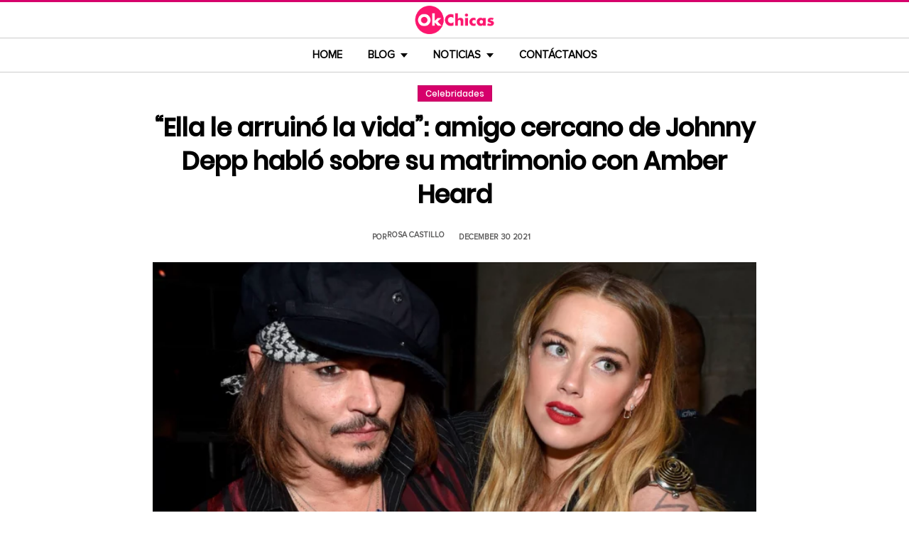

--- FILE ---
content_type: text/html; charset=UTF-8
request_url: https://www.okchicas.com/entretenimiento/celebridades/amigo-johnny-depp-afirma-amber-head-arruino-al-actor/
body_size: 14226
content:
<!DOCTYPE html>
<html lang="es" xmlns:og="http://ogp.me/ns#" xmlns:fb="http://ogp.me/ns/fb#">
<head >
<meta charset="UTF-8" />
<meta name="description" content="Bill &quot;Beano&quot; Hanti, un excompañero de banda de Johnny Depp, habló sobre su matrimonio con Amber Heard y asegura que ella le arruinó por completo la vida" />
<meta name="viewport" content="width=device-width, initial-scale=1" />
<title>Amigo de Johnny Depp habla sobre su matrimonio con Amber</title>
<meta name='robots' content='max-image-preview:large' />
	<style>img:is([sizes="auto" i], [sizes^="auto," i]) { contain-intrinsic-size: 3000px 1500px }</style>
	<link rel="preload" as="image" href="https://www.okchicas.com/wp-content/uploads/2021/12/Amigo-cercano-de-Johnny-Depp-hablo-sobre-su-matrimonio-con-Amber-Heard.jpg.webp" imagesrcset="https://www.okchicas.com/wp-content/uploads/2021/12/Amigo-cercano-de-Johnny-Depp-hablo-sobre-su-matrimonio-con-Amber-Heard-730x381.jpg.webp 730w, https://www.okchicas.com/wp-content/uploads/2021/12/Amigo-cercano-de-Johnny-Depp-hablo-sobre-su-matrimonio-con-Amber-Heard-400x209.jpg.webp 400w, https://www.okchicas.com/wp-content/uploads/2021/12/Amigo-cercano-de-Johnny-Depp-hablo-sobre-su-matrimonio-con-Amber-Heard-520x272.jpg.webp 520w, https://www.okchicas.com/wp-content/uploads/2021/12/Amigo-cercano-de-Johnny-Depp-hablo-sobre-su-matrimonio-con-Amber-Heard.jpg.webp 1200w" imagesizes="(max-width: 730px) 100vw, 730px" type="image/webp" fetchpriority="high"><link rel="alternate" type="application/rss+xml" title="OkChicas &raquo; Feed" href="https://www.okchicas.com/feed/" />
<script type="text/javascript" id="wpp-js" src="https://www.okchicas.com/wp-content/plugins/wordpress-popular-posts/assets/js/wpp.min.js?ver=7.3.6" data-sampling="1" data-sampling-rate="20" data-api-url="https://www.okchicas.com/wp-json/wordpress-popular-posts" data-post-id="528094" data-token="c471156e9f" data-lang="0" data-debug="0"></script>
                    <link rel="preload" href="https://www.okchicas.com/wp-content/uploads/2025/05/cropped-Logo-OK-circulo-619x110-02.png.webp?v=1764264857" as="image" width="619" height="110">
                <link rel="preload" href="https://www.okchicas.com/wp-content/themes/genesis-child/fonts/rebanfont.woff2?v=1765223059" as="font" type="font/woff2" crossorigin="anonymous">
        <link rel="preload" href="https://www.okchicas.com/wp-content/themes/genesis-child/fonts/Poppins-SemiBold.woff2?v=1765223058" as="font" type="font/woff2" crossorigin="anonymous">
        <link rel="preload" href="https://www.okchicas.com/wp-content/themes/genesis-child/fonts/ProximaNova-Regular.woff2?v=1765223058" as="font" type="font/woff2" crossorigin="anonymous">

        <style id="sidebar-toggle-cls-fix">.sidebar-toggle-left,.sidebar-toggle-right{background:transparent;border:0;padding:0;color:inherit;display:none}@media (max-width:944px){.site-header .wrap{position:relative}.site-header .wrap>.sidebar-toggle-left,.site-header .wrap>.sidebar-toggle-right{display:inline-flex;align-items:center;justify-content:center;width:3.6rem;height:3.6rem;padding:.5rem;position:absolute;top:50%;transform:translateY(-50%);line-height:1}.site-header .wrap>.sidebar-toggle-left{left:1rem}.site-header .wrap>.sidebar-toggle-right{right:.1rem}.nav-primary .menu li.mobile-item>.sidebar-toggle-left{display:inline-flex;align-items:center;justify-content:center;width:3.6rem;height:3.6rem;padding:.5rem}}.sidebar-toggle-left .icon-menu,.sidebar-toggle-right .icon-menu{display:block;line-height:1;width:1em;height:1em}</style>
    <style id="reban-design-tokens-inline">:root{--color-primary:#d6006b;--color-accent:#0096d6;--color-highlight:#f83371;--color-highlight-strong:#ac0d12;--color-surface-contrast:#333;--color-text:#000;--color-text-muted:#5A5959;--color-text-soft:#999;--color-surface:#ffffff;--color-surface-dark:#222;--color-border:#ccc;--color-border-strong:#BFBDBD;--font-primary:'Poppins','Poppins-fallback',sans-serif;--font-secondary:'Proxima Nova','Proxima-fallback',sans-serif;--font-icon:'rebanfont';--spacing-xs:0.5rem;--spacing-sm:1rem;--spacing-md:1.5rem;--spacing-lg:2rem;--spacing-xl:2.5rem;--radius-sm:0.3rem;--focus-ring:0 0 0 0.3rem rgba(214,0,107,0.5);--focus-ring-offset:0.2rem;--slidebar-width:28rem;--slidebar-bg:#16171b;--slidebar-surface:#1f2025;--slidebar-border:rgba(214,0,107,0.35);--slidebar-text:#f2f2f2;--scrollbar-compensation:0px}@media (prefers-reduced-motion:reduce){:root{scroll-behavior:auto}*,*::before,*::after{animation-duration:0s;animation-iteration-count:1;transition-duration:0s}}i[class^="icon-"],i[class*=" icon-"]{font-family:var(--font-icon);speak:none;font-style:normal;font-weight:normal;font-variant:normal;text-transform:none;line-height:1;-webkit-font-smoothing:antialiased;-moz-osx-font-smoothing:grayscale}.icon-search:before{content:"\e900"}.icon-menu:before{content:"\e901"}.icon-mail:before{content:"\e902"}.icon-trending:before{content:"\e907"}.icon-angle-down:before{content:"\e905"}.icon-angle-up:before{content:"\e906"}.icon-comments:before{content:"\e970"}.icon-facebook:before{content:"\ea90"}.icon-instagram:before{content:"\ea92"}.icon-spotify:before{content:"\ea94"}.icon-twitter:before{content:"\ea96"}.icon-rss:before{content:"\ea9b"}.icon-youtube:before{content:"\ea9d"}.icon-pinterest:before{content:"\ead1"}</style><style id="reban-critical-single" data-type="inline-critical" data-version="1765223058">html{line-height:1.15;-webkit-text-size-adjust:100%}body{margin:0}main{display:block}h1{font-size:2em;margin:.67em 0}a{background-color:transparent}img{border-style:none}::-webkit-file-upload-button{-webkit-appearance:button;font:inherit}template{display:none}*,*::before,*::after{box-sizing:border-box}.clearfix:before,.clearfix:after{content:" ";display:table}.clearfix:after{clear:both}html{font-size:62.5%}body{background-color:var(--color-surface);color:var(--color-text);font-weight:400;font-size:1.2rem;font-family:var(--font-primary);line-height:1.6}a{color:var(--color-text-muted);text-decoration:none}.skip-links{clip:rect(1px,1px,1px,1px);position:absolute;top:0;left:0;z-index:100000;display:flex;flex-direction:column;gap:var(--spacing-sm);height:1px;width:1px;overflow:hidden}.skip-link{display:inline-block;padding:var(--spacing-sm) var(--spacing-md);background-color:var(--color-primary);color:#fff;font-weight:700;text-decoration:none;box-shadow:0 .2rem .4rem rgba(0,0,0,0.2)}p,li{font-family:var(--font-secondary)}p{padding:0;margin:var(--spacing-lg) 0}ul{margin:0;padding:0;line-height:1.5}h1,h2{margin-bottom:1.6rem;padding:0;font-weight:bold}h1{font-size:2.8rem;margin-bottom:1.2rem;line-height:1.4}h2{font-size:2.6rem;margin:5rem 0 1.1rem;line-height:3.2rem}iframe,img{max-width:100%;display:block;margin:0 auto}img{height:auto}::placeholder{color:var(--color-text-soft);opacity:1}.wrap{margin:0 auto;max-width:100rem}.site-inner{clear:both;margin:0 auto;max-width:105rem;padding:0 0 2.5rem;margin-top:0}.content{background-color:var(--color-surface);flex:1 1 auto}.single .content .entry{padding:0 1.5rem;margin-bottom:0}.content-sidebar-wrap{width:100%;display:flex;align-items:flex-start;gap:2rem;margin-top:2rem}.content-sidebar .content{flex:1 1 auto;width:100%;margin-top:0}.sidebar-primary{width:31.6rem;max-width:31.6rem;padding:0 0 0 1.5rem;flex:0 0 31.6rem}.sidebar a{color:var(--color-text);line-height:1.1;font-size:1.7rem;font-weight:700;font-family:var(--font-primary)}@media (min-width:945px){.sidebar .widget:last-child{position:sticky;top:0}}.aligncenter{display:block;margin:0 auto}.entry-title{font-size:3.5rem;line-height:4.7rem;color:var(--color-text);font-weight:bold;text-align:center;margin:1.5rem 0rem}.widget-wrap a{text-align:left}.widget{word-wrap:break-word}.widget li{list-style-type:none}.site-header{width:100%;z-index:9999;position:relative;border-top:.3rem solid var(--color-primary);background-color:var(--color-surface);padding:0}.site-header .wrap{display:flex;align-items:center;justify-content:center;overflow:hidden;padding:var(--spacing-xs) 0;gap:0;flex-wrap:wrap}.site-header .wrap>a{display:none}.title-area{float:left;width:26%}.header-image .title-area{padding:0}.site-title{line-height:1;margin:0;display:flex;align-items:center;justify-content:center}.site-title img{display:block;margin:0 auto;max-height:4rem;height:auto;width:auto}.site-title picture{display:block}.site-title a{display:inline-flex;align-items:center;justify-content:center;color:var(--color-primary);text-decoration:none}.header-full-width .title-area,.header-full-width .site-title{width:100%;text-align:center;font-weight:normal}.header-image .site-title a{display:block;text-indent:-9999px}.header-image .site-title a{display:inline-block;width:29rem;height:5.5rem;margin:0;background-image:url('../images/Logo-OK-circulo-619x110-02.png');background-repeat:no-repeat;background-position:center;background-size:contain}.genesis-nav-menu{clear:both;color:#fff;line-height:1;width:100%;text-transform:uppercase;font-size:1.5rem;text-align:center}.main-menu-icon{font-size:1.5rem;vertical-align:middle}.genesis-nav-menu .menu-item{display:inline-block;text-align:left;float:none}.genesis-nav-menu li.menu-item-has-children a:after{position:relative;top:1.1rem;content:'';border-left:.5rem solid transparent;border-right:.5rem solid transparent;border-top:0.6rem solid var(--color-text);margin:0 0 0 .8rem}.genesis-nav-menu li.menu-item-has-children li a:after{display:none;content:'';width:0;height:0;border-left:.5rem solid transparent;border-right:.5rem solid transparent;border-top:.5rem solid #787884}.genesis-nav-menu a{color:var(--color-text);display:block;line-height:1.3;padding:1.42rem 1.6rem;position:relative;font-weight:bold}.genesis-nav-menu .sub-menu{left:-9999px;opacity:0;text-transform:none;position:absolute;width:20rem;z-index:99}.genesis-nav-menu .sub-menu a{background-color:#fff;color:var(--color-text);border:.1rem solid var(--color-border-strong);border-top:none;font-size:1.4rem;padding:1rem;position:relative;width:20rem}.nav-primary{background-color:var(--color-surface);border-top:1px solid var(--color-border);border-bottom:1px solid var(--color-border)}.entry{margin-bottom:0rem}.single-post .entry-content>:first-child{margin-top:0}.entry-content p{font-size:1.7rem;line-height:1.4}.entry-meta{clear:both;color:var(--color-text-muted);text-transform:capitalize;font-size:1.1rem;margin:1.5rem 0;padding:1rem 0;text-transform:uppercase;font-weight:700}.entry-meta a{color:var(--color-text)}.entry-meta .entry-author{color:var(--color-text-muted);font-size:1.1rem;padding:0 1rem .5rem 0;text-transform:uppercase}.entry-author-name,.entry-meta .entry-author .entry-author-name,.entry-meta time{color:var(--color-text-muted)}.entry-meta time{font-size:1.1rem;padding:0 1rem;text-transform:uppercase}.sidebar ul{margin-bottom:0}.sidebar img{padding:0 0 .9rem}.sidebar li{list-style-type:none;margin-bottom:4.5rem;width:30rem;line-height:2.2rem}.header-box,.oc-article-header{padding:0;margin:0 auto;text-align:center;max-width:85rem}.single-post .header-box .full-img,.oc-article-header__media{min-height:18.8rem;aspect-ratio:16/9;contain:layout}.oc-article-header__media img.aligncenter{width:100%;height:auto;object-fit:cover}.single-post-category,.oc-article-header__category{margin:var(--spacing-lg) 0 var(--spacing-md)}.single-post-category a,.oc-article-header__category a{font-size:1.2rem;color:var(--color-surface);padding:0.2rem var(--spacing-sm);background:var(--color-primary);border:.1rem solid rgba(0,0,0,0.09);line-height:1}.oc-article-header__title{margin:var(--spacing-md) 0}.oc-article-header__meta{display:flex;align-items:center;justify-content:center;gap:var(--spacing-xs);margin:var(--spacing-md) 0;padding:var(--spacing-sm) 0}.oc-article-header__author,.oc-article-header__time{color:var(--color-text-muted)}.oc-article-header__author{padding-right:var(--spacing-sm)}@media only screen and (max-width:1200px){.site-inner,.wrap{max-width:90%}.header-box,.single .content .entry,.sidebar{border:none}.header-box{max-width:80rem}}@media only screen and (max-width:992px){.header-image .site-header .site-title a{margin:0;width:23rem;height:4.3rem;vertical-align:bottom}.site-inner{max-width:95%;max-width:73.1rem;margin-top:5.7rem}.site-header{position:fixed}.entry-title{font-size:3.1rem;line-height:4rem;margin:1.5rem .5rem}.site-title{font-size:3.8rem}.content,.sidebar-primary,.title-area{max-width:100%}.sidebar-primary{margin-top:0;margin-left:0}.nav-primary{display:none}.site-header{border-bottom:.1rem solid var(--color-border-strong)}.wrap{max-width:100%}.site-header .wrap{padding:var(--spacing-xs) 0;gap:0;position:relative;align-items:center}.sidebar{display:none}.site-header{padding:0}.genesis-nav-menu li{float:none}.genesis-nav-menu,.site-header .title-area,.site-title{text-align:center}h2{font-size:2.4rem;font-weight:bold;line-height:3.4rem}.nav-primary{display:block;border:none;box-shadow:none}.nav-primary .menu li{display:none}.site-title{font-size:3.8rem;margin:0}.site-header .wrap>a{display:inline-flex;position:absolute;font-size:2.5rem;color:var(--color-text);padding:var(--spacing-xs);top:50%;transform:translateY(-50%);align-items:center;justify-content:center;width:3.6rem;height:3.6rem;line-height:1}.site-header .wrap>a i{display:block;line-height:1;width:1em;height:1em}.site-header .wrap>a.sidebar-toggle-left{left:var(--spacing-sm)}.nav-primary .menu li.mobile-item>a.sidebar-toggle-left{display:inline-flex;align-items:center;justify-content:center;width:3.6rem;height:3.6rem;padding:var(--spacing-xs)}}@media only screen and (max-width:600px){.site-inner{max-width:100%;margin:1.5rem 3% 1rem}.entry-title{font-size:2.4rem;margin:1.5rem 0 0;line-height:1.4}.entry-content p{font-size:1.6rem;line-height:1.4}.full-img{display:block;position:relative;width:100vw;left:calc(-50vw + 50%);color:unset}.header-box{padding:0}.single .content .entry{padding:0;background-color:var(--color-surface);box-shadow:none}.genesis-nav-menu a{top:.4rem}.nav-primary .menu li.mobile-item{top:0rem}}@media only screen and (max-width:480px){.header-box{border:none;margin:0 0 2rem;margin:0}.header-image .site-header .site-title a{background-size:80% 80%}}#sidebar-site{min-height:100vh;background-color:var(--color-surface);padding:0}</style><link rel="canonical" href="https://www.okchicas.com/entretenimiento/celebridades/amigo-johnny-depp-afirma-amber-head-arruino-al-actor/" />
<style id='global-styles-inline-css' type='text/css'>
:root{--wp--preset--aspect-ratio--square: 1;--wp--preset--aspect-ratio--4-3: 4/3;--wp--preset--aspect-ratio--3-4: 3/4;--wp--preset--aspect-ratio--3-2: 3/2;--wp--preset--aspect-ratio--2-3: 2/3;--wp--preset--aspect-ratio--16-9: 16/9;--wp--preset--aspect-ratio--9-16: 9/16;--wp--preset--color--black: #000000;--wp--preset--color--cyan-bluish-gray: #abb8c3;--wp--preset--color--white: #ffffff;--wp--preset--color--pale-pink: #f78da7;--wp--preset--color--vivid-red: #cf2e2e;--wp--preset--color--luminous-vivid-orange: #ff6900;--wp--preset--color--luminous-vivid-amber: #fcb900;--wp--preset--color--light-green-cyan: #7bdcb5;--wp--preset--color--vivid-green-cyan: #00d084;--wp--preset--color--pale-cyan-blue: #8ed1fc;--wp--preset--color--vivid-cyan-blue: #0693e3;--wp--preset--color--vivid-purple: #9b51e0;--wp--preset--gradient--vivid-cyan-blue-to-vivid-purple: linear-gradient(135deg,rgba(6,147,227,1) 0%,rgb(155,81,224) 100%);--wp--preset--gradient--light-green-cyan-to-vivid-green-cyan: linear-gradient(135deg,rgb(122,220,180) 0%,rgb(0,208,130) 100%);--wp--preset--gradient--luminous-vivid-amber-to-luminous-vivid-orange: linear-gradient(135deg,rgba(252,185,0,1) 0%,rgba(255,105,0,1) 100%);--wp--preset--gradient--luminous-vivid-orange-to-vivid-red: linear-gradient(135deg,rgba(255,105,0,1) 0%,rgb(207,46,46) 100%);--wp--preset--gradient--very-light-gray-to-cyan-bluish-gray: linear-gradient(135deg,rgb(238,238,238) 0%,rgb(169,184,195) 100%);--wp--preset--gradient--cool-to-warm-spectrum: linear-gradient(135deg,rgb(74,234,220) 0%,rgb(151,120,209) 20%,rgb(207,42,186) 40%,rgb(238,44,130) 60%,rgb(251,105,98) 80%,rgb(254,248,76) 100%);--wp--preset--gradient--blush-light-purple: linear-gradient(135deg,rgb(255,206,236) 0%,rgb(152,150,240) 100%);--wp--preset--gradient--blush-bordeaux: linear-gradient(135deg,rgb(254,205,165) 0%,rgb(254,45,45) 50%,rgb(107,0,62) 100%);--wp--preset--gradient--luminous-dusk: linear-gradient(135deg,rgb(255,203,112) 0%,rgb(199,81,192) 50%,rgb(65,88,208) 100%);--wp--preset--gradient--pale-ocean: linear-gradient(135deg,rgb(255,245,203) 0%,rgb(182,227,212) 50%,rgb(51,167,181) 100%);--wp--preset--gradient--electric-grass: linear-gradient(135deg,rgb(202,248,128) 0%,rgb(113,206,126) 100%);--wp--preset--gradient--midnight: linear-gradient(135deg,rgb(2,3,129) 0%,rgb(40,116,252) 100%);--wp--preset--font-size--small: 13px;--wp--preset--font-size--medium: 20px;--wp--preset--font-size--large: 36px;--wp--preset--font-size--x-large: 42px;--wp--preset--spacing--20: 0.44rem;--wp--preset--spacing--30: 0.67rem;--wp--preset--spacing--40: 1rem;--wp--preset--spacing--50: 1.5rem;--wp--preset--spacing--60: 2.25rem;--wp--preset--spacing--70: 3.38rem;--wp--preset--spacing--80: 5.06rem;--wp--preset--shadow--natural: 6px 6px 9px rgba(0, 0, 0, 0.2);--wp--preset--shadow--deep: 12px 12px 50px rgba(0, 0, 0, 0.4);--wp--preset--shadow--sharp: 6px 6px 0px rgba(0, 0, 0, 0.2);--wp--preset--shadow--outlined: 6px 6px 0px -3px rgba(255, 255, 255, 1), 6px 6px rgba(0, 0, 0, 1);--wp--preset--shadow--crisp: 6px 6px 0px rgba(0, 0, 0, 1);}:where(.is-layout-flex){gap: 0.5em;}:where(.is-layout-grid){gap: 0.5em;}body .is-layout-flex{display: flex;}.is-layout-flex{flex-wrap: wrap;align-items: center;}.is-layout-flex > :is(*, div){margin: 0;}body .is-layout-grid{display: grid;}.is-layout-grid > :is(*, div){margin: 0;}:where(.wp-block-columns.is-layout-flex){gap: 2em;}:where(.wp-block-columns.is-layout-grid){gap: 2em;}:where(.wp-block-post-template.is-layout-flex){gap: 1.25em;}:where(.wp-block-post-template.is-layout-grid){gap: 1.25em;}.has-black-color{color: var(--wp--preset--color--black) !important;}.has-cyan-bluish-gray-color{color: var(--wp--preset--color--cyan-bluish-gray) !important;}.has-white-color{color: var(--wp--preset--color--white) !important;}.has-pale-pink-color{color: var(--wp--preset--color--pale-pink) !important;}.has-vivid-red-color{color: var(--wp--preset--color--vivid-red) !important;}.has-luminous-vivid-orange-color{color: var(--wp--preset--color--luminous-vivid-orange) !important;}.has-luminous-vivid-amber-color{color: var(--wp--preset--color--luminous-vivid-amber) !important;}.has-light-green-cyan-color{color: var(--wp--preset--color--light-green-cyan) !important;}.has-vivid-green-cyan-color{color: var(--wp--preset--color--vivid-green-cyan) !important;}.has-pale-cyan-blue-color{color: var(--wp--preset--color--pale-cyan-blue) !important;}.has-vivid-cyan-blue-color{color: var(--wp--preset--color--vivid-cyan-blue) !important;}.has-vivid-purple-color{color: var(--wp--preset--color--vivid-purple) !important;}.has-black-background-color{background-color: var(--wp--preset--color--black) !important;}.has-cyan-bluish-gray-background-color{background-color: var(--wp--preset--color--cyan-bluish-gray) !important;}.has-white-background-color{background-color: var(--wp--preset--color--white) !important;}.has-pale-pink-background-color{background-color: var(--wp--preset--color--pale-pink) !important;}.has-vivid-red-background-color{background-color: var(--wp--preset--color--vivid-red) !important;}.has-luminous-vivid-orange-background-color{background-color: var(--wp--preset--color--luminous-vivid-orange) !important;}.has-luminous-vivid-amber-background-color{background-color: var(--wp--preset--color--luminous-vivid-amber) !important;}.has-light-green-cyan-background-color{background-color: var(--wp--preset--color--light-green-cyan) !important;}.has-vivid-green-cyan-background-color{background-color: var(--wp--preset--color--vivid-green-cyan) !important;}.has-pale-cyan-blue-background-color{background-color: var(--wp--preset--color--pale-cyan-blue) !important;}.has-vivid-cyan-blue-background-color{background-color: var(--wp--preset--color--vivid-cyan-blue) !important;}.has-vivid-purple-background-color{background-color: var(--wp--preset--color--vivid-purple) !important;}.has-black-border-color{border-color: var(--wp--preset--color--black) !important;}.has-cyan-bluish-gray-border-color{border-color: var(--wp--preset--color--cyan-bluish-gray) !important;}.has-white-border-color{border-color: var(--wp--preset--color--white) !important;}.has-pale-pink-border-color{border-color: var(--wp--preset--color--pale-pink) !important;}.has-vivid-red-border-color{border-color: var(--wp--preset--color--vivid-red) !important;}.has-luminous-vivid-orange-border-color{border-color: var(--wp--preset--color--luminous-vivid-orange) !important;}.has-luminous-vivid-amber-border-color{border-color: var(--wp--preset--color--luminous-vivid-amber) !important;}.has-light-green-cyan-border-color{border-color: var(--wp--preset--color--light-green-cyan) !important;}.has-vivid-green-cyan-border-color{border-color: var(--wp--preset--color--vivid-green-cyan) !important;}.has-pale-cyan-blue-border-color{border-color: var(--wp--preset--color--pale-cyan-blue) !important;}.has-vivid-cyan-blue-border-color{border-color: var(--wp--preset--color--vivid-cyan-blue) !important;}.has-vivid-purple-border-color{border-color: var(--wp--preset--color--vivid-purple) !important;}.has-vivid-cyan-blue-to-vivid-purple-gradient-background{background: var(--wp--preset--gradient--vivid-cyan-blue-to-vivid-purple) !important;}.has-light-green-cyan-to-vivid-green-cyan-gradient-background{background: var(--wp--preset--gradient--light-green-cyan-to-vivid-green-cyan) !important;}.has-luminous-vivid-amber-to-luminous-vivid-orange-gradient-background{background: var(--wp--preset--gradient--luminous-vivid-amber-to-luminous-vivid-orange) !important;}.has-luminous-vivid-orange-to-vivid-red-gradient-background{background: var(--wp--preset--gradient--luminous-vivid-orange-to-vivid-red) !important;}.has-very-light-gray-to-cyan-bluish-gray-gradient-background{background: var(--wp--preset--gradient--very-light-gray-to-cyan-bluish-gray) !important;}.has-cool-to-warm-spectrum-gradient-background{background: var(--wp--preset--gradient--cool-to-warm-spectrum) !important;}.has-blush-light-purple-gradient-background{background: var(--wp--preset--gradient--blush-light-purple) !important;}.has-blush-bordeaux-gradient-background{background: var(--wp--preset--gradient--blush-bordeaux) !important;}.has-luminous-dusk-gradient-background{background: var(--wp--preset--gradient--luminous-dusk) !important;}.has-pale-ocean-gradient-background{background: var(--wp--preset--gradient--pale-ocean) !important;}.has-electric-grass-gradient-background{background: var(--wp--preset--gradient--electric-grass) !important;}.has-midnight-gradient-background{background: var(--wp--preset--gradient--midnight) !important;}.has-small-font-size{font-size: var(--wp--preset--font-size--small) !important;}.has-medium-font-size{font-size: var(--wp--preset--font-size--medium) !important;}.has-large-font-size{font-size: var(--wp--preset--font-size--large) !important;}.has-x-large-font-size{font-size: var(--wp--preset--font-size--x-large) !important;}
:where(.wp-block-post-template.is-layout-flex){gap: 1.25em;}:where(.wp-block-post-template.is-layout-grid){gap: 1.25em;}
:where(.wp-block-columns.is-layout-flex){gap: 2em;}:where(.wp-block-columns.is-layout-grid){gap: 2em;}
:root :where(.wp-block-pullquote){font-size: 1.5em;line-height: 1.6;}
</style>
<link rel='stylesheet' id='reban-css' href='https://www.okchicas.com/wp-content/themes/genesis-child/css/style.css?ver=251208_194418' type='text/css' media='print' onload="this.media='all'" />
<noscript><link rel='stylesheet' id='reban-css' href='https://www.okchicas.com/wp-content/themes/genesis-child/css/style.css?ver=251208_194418' type='text/css' media='all' />
</noscript><link rel="https://api.w.org/" href="https://www.okchicas.com/wp-json/" /><link rel="alternate" title="JSON" type="application/json" href="https://www.okchicas.com/wp-json/wp/v2/posts/528094" /><link rel="alternate" title="oEmbed (JSON)" type="application/json+oembed" href="https://www.okchicas.com/wp-json/oembed/1.0/embed?url=https%3A%2F%2Fwww.okchicas.com%2Fentretenimiento%2Fcelebridades%2Famigo-johnny-depp-afirma-amber-head-arruino-al-actor%2F" />
<link rel="alternate" title="oEmbed (XML)" type="text/xml+oembed" href="https://www.okchicas.com/wp-json/oembed/1.0/embed?url=https%3A%2F%2Fwww.okchicas.com%2Fentretenimiento%2Fcelebridades%2Famigo-johnny-depp-afirma-amber-head-arruino-al-actor%2F&#038;format=xml" />
            <style id="wpp-loading-animation-styles">@-webkit-keyframes bgslide{from{background-position-x:0}to{background-position-x:-200%}}@keyframes bgslide{from{background-position-x:0}to{background-position-x:-200%}}.wpp-widget-block-placeholder,.wpp-shortcode-placeholder{margin:0 auto;width:60px;height:3px;background:#dd3737;background:linear-gradient(90deg,#dd3737 0%,#571313 10%,#dd3737 100%);background-size:200% auto;border-radius:3px;-webkit-animation:bgslide 1s infinite linear;animation:bgslide 1s infinite linear}</style>
            <link rel="icon" href="https://www.okchicas.com/wp-content/themes/genesis-child/images/favicon.ico" />
<style>.wp-block-gallery.is-cropped .blocks-gallery-item picture{height:100%;width:100%;}</style><link rel="preconnect" href="https://securepubads.g.doubleclick.net" crossorigin>
<link rel="preconnect" href="https://googleads.g.doubleclick.net"    crossorigin>

<!-- AdX -->
<script async src="https://securepubads.g.doubleclick.net/tag/js/gpt.js"></script>
<script>
  window.googletag = window.googletag || {cmd: []};
  googletag.cmd.push(function() {
    googletag.defineSlot('/86430479/OkChicas_Top_Billboard', [[300, 250], [320, 50], [970, 250], [336, 280], [728, 90], [970, 90], [320, 100], [1, 1]], 'div-gpt-ad-1624665948236-0').addService(googletag.pubads());
    googletag.defineSlot('/86430479/OkChicas_Posts_1st', [[300, 250], [336, 280]], 'div-gpt-ad-1559952203338-0').addService(googletag.pubads());
    googletag.defineSlot('/86430479/OkChicas_Posts_Middle', [[336, 280], [300, 250]], 'div-gpt-ad-1559952281311-0').addService(googletag.pubads());
    googletag.defineSlot('/86430479/OkChicas_Posts_End', [[120, 240], [160, 600], [300, 600], [300, 250], [120, 600], [336, 280]], 'div-gpt-ad-1559952324761-0').addService(googletag.pubads());
    googletag.defineSlot('/86430479/OkChicas_Posts_Sidebar', [300, 250], 'div-gpt-ad-1559952369216-0').addService(googletag.pubads());
    googletag.defineSlot('/86430479/OkChicas_Posts_SidebarBottom', [[300, 600], [300, 250], [160, 600]], 'div-gpt-ad-1559952409139-0').addService(googletag.pubads());
    googletag.defineSlot('/86430479/OkChicas/okchicas_footer_sticky', [[320, 50], [300, 50]], 'div-gpt-ad-1586500267686-0').addService(googletag.pubads());
    googletag.pubads().enableSingleRequest();
    googletag.pubads().collapseEmptyDivs();
    googletag.pubads().enableVideoAds();

  // C) Enable lazy loading with...
  googletag.pubads().enableLazyLoad({
    fetchMarginPercent: 25,  // Fetch slots within 1 viewports.
    renderMarginPercent: 25,  // Render slots within .75 viewports.
    mobileScaling: 1.25  // 2X the above values on mobile.
  });

    googletag.enableServices();
  });
</script><!-- Auto ads -->
<script async src="https://pagead2.googlesyndication.com/pagead/js/adsbygoogle.js?client=ca-pub-1826128735587518" crossorigin="anonymous"></script>
<!-- START - Open Graph and Twitter Card Tags 3.3.7 -->
 <!-- Facebook Open Graph -->
  <meta property="og:locale" content="es_LA"/>
  <meta property="og:site_name" content="OkChicas"/>
  <meta property="og:title" content="“Ella le arruinó la vida”: amigo cercano de Johnny Depp habló sobre su matrimonio con Amber Heard"/>
  <meta property="og:url" content="https://www.okchicas.com/entretenimiento/celebridades/amigo-johnny-depp-afirma-amber-head-arruino-al-actor/"/>
  <meta property="og:type" content="article"/>
  <meta property="og:description" content="El divorcio es un proceso difícil para cualquiera, pero lo es aun más cuando se trata de la separación de una pareja famosa, ya que por más que traten de omitir el tema, nunca falta quien pregunte o haga comentarios al respecto.

Uno de los divorcios más polémicos y que han logrado mantenerse en l"/>
  <meta property="og:image" content="https://www.okchicas.com/wp-content/uploads/2021/12/Amigo-cercano-de-Johnny-Depp-hablo-sobre-su-matrimonio-con-Amber-Heard.jpg"/>
  <meta property="og:image:url" content="https://www.okchicas.com/wp-content/uploads/2021/12/Amigo-cercano-de-Johnny-Depp-hablo-sobre-su-matrimonio-con-Amber-Heard.jpg"/>
  <meta property="og:image:secure_url" content="https://www.okchicas.com/wp-content/uploads/2021/12/Amigo-cercano-de-Johnny-Depp-hablo-sobre-su-matrimonio-con-Amber-Heard.jpg"/>
  <meta property="og:image:width" content="1200"/>
  <meta property="og:image:height" content="627"/>
  <meta property="article:published_time" content="2021-12-30T11:10:35-06:00"/>
  <meta property="article:modified_time" content="2022-01-18T10:48:54-06:00" />
  <meta property="og:updated_time" content="2022-01-18T10:48:54-06:00" />
  <meta property="fb:app_id" content="476532999216237"/>
 <!-- Google+ / Schema.org -->
 <!-- Twitter Cards -->
 <!-- SEO -->
 <!-- Misc. tags -->
 <!-- is_singular -->
<!-- END - Open Graph and Twitter Card Tags 3.3.7 -->
	
</head>
<body class="wp-singular post-template-default single single-post postid-528094 single-format-standard wp-theme-genesis wp-child-theme-genesis-child header-full-width content-sidebar genesis-breadcrumbs-hidden" itemscope itemtype="https://schema.org/WebPage">	<div class="skip-links">
		<a class="skip-link" href="#main-content">Saltar al contenido principal</a>
		<a class="skip-link" href="#site-navigation">Saltar a la navegacion principal</a>
	</div>
	<div id="sidebar-site"><div class="site-container clearfix"><header class="site-header clearfix" itemscope itemtype="https://schema.org/WPHeader"><div class="wrap"><div class="title-area"><p class="site-title"><a href="https://www.okchicas.com/" rel="home"><img src="https://www.okchicas.com/wp-content/uploads/2025/05/cropped-Logo-OK-circulo-619x110-02.png.webp?v=1764264857" width="619" height="110" alt="OkChicas"></a></p></div><button type="button" class="sidebar-toggle-left" aria-label="Abrir menu principal" aria-expanded="false" aria-controls="sidebar-offcanvas-left"><i class="icon-menu"></i></button></div></header><nav class="nav-primary clearfix" aria-label="Main" id="site-navigation" itemscope itemtype="https://schema.org/SiteNavigationElement"><div class="wrap"><ul id="menu-menu-principal" class="menu genesis-nav-menu menu-primary"><li class="menu-item mobile-item"><button type="button" class="sidebar-toggle-left" aria-label="Abrir menu principal" aria-expanded="false" aria-controls="sidebar-offcanvas-left"><i class="icon-menu main-menu-icon"></i></button></li><li id="menu-item-331132" class="menu-item menu-item-type-custom menu-item-object-custom menu-item-home menu-item-331132"><a href="https://www.okchicas.com/" itemprop="url"><span itemprop="name">Home</span></a></li>
<li id="menu-item-528929" class="menu-item menu-item-type-custom menu-item-object-custom menu-item-has-children menu-item-528929"><a itemprop="url"><span itemprop="name">Blog</span></a>
<ul class="sub-menu">
	<li id="menu-item-528931" class="menu-item menu-item-type-taxonomy menu-item-object-category menu-item-528931"><a href="https://www.okchicas.com/category/belleza/" itemprop="url"><span itemprop="name">Belleza</span></a></li>
	<li id="menu-item-528932" class="menu-item menu-item-type-taxonomy menu-item-object-category menu-item-528932"><a href="https://www.okchicas.com/category/bienestar/" itemprop="url"><span itemprop="name">Bienestar</span></a></li>
	<li id="menu-item-528933" class="menu-item menu-item-type-taxonomy menu-item-object-category menu-item-528933"><a href="https://www.okchicas.com/category/comida/" itemprop="url"><span itemprop="name">Comida</span></a></li>
	<li id="menu-item-528934" class="menu-item menu-item-type-taxonomy menu-item-object-category menu-item-528934"><a href="https://www.okchicas.com/category/curiosidades/" itemprop="url"><span itemprop="name">Curiosidades</span></a></li>
	<li id="menu-item-528935" class="menu-item menu-item-type-taxonomy menu-item-object-category menu-item-528935"><a href="https://www.okchicas.com/category/decoracion/" itemprop="url"><span itemprop="name">Decoración</span></a></li>
	<li id="menu-item-528936" class="menu-item menu-item-type-taxonomy menu-item-object-category menu-item-528936"><a href="https://www.okchicas.com/category/diy/" itemprop="url"><span itemprop="name">DIY</span></a></li>
	<li id="menu-item-528937" class="menu-item menu-item-type-taxonomy menu-item-object-category current-post-ancestor menu-item-528937"><a href="https://www.okchicas.com/category/entretenimiento/" itemprop="url"><span itemprop="name">Entretenimiento</span></a></li>
	<li id="menu-item-528938" class="menu-item menu-item-type-taxonomy menu-item-object-category menu-item-528938"><a href="https://www.okchicas.com/category/fotografia/" itemprop="url"><span itemprop="name">Fotografía</span></a></li>
	<li id="menu-item-528939" class="menu-item menu-item-type-taxonomy menu-item-object-category menu-item-528939"><a href="https://www.okchicas.com/category/humor/" itemprop="url"><span itemprop="name">Humor</span></a></li>
	<li id="menu-item-528940" class="menu-item menu-item-type-taxonomy menu-item-object-category menu-item-528940"><a href="https://www.okchicas.com/category/inspiracion/" itemprop="url"><span itemprop="name">Inspiración &amp; Reflexión</span></a></li>
	<li id="menu-item-528941" class="menu-item menu-item-type-taxonomy menu-item-object-category menu-item-528941"><a href="https://www.okchicas.com/category/letras/" itemprop="url"><span itemprop="name">Letras</span></a></li>
	<li id="menu-item-528942" class="menu-item menu-item-type-taxonomy menu-item-object-category menu-item-528942"><a href="https://www.okchicas.com/category/maternidad/" itemprop="url"><span itemprop="name">Maternidad</span></a></li>
	<li id="menu-item-528943" class="menu-item menu-item-type-taxonomy menu-item-object-category menu-item-528943"><a href="https://www.okchicas.com/category/moda/" itemprop="url"><span itemprop="name">Moda</span></a></li>
	<li id="menu-item-528944" class="menu-item menu-item-type-taxonomy menu-item-object-category menu-item-528944"><a href="https://www.okchicas.com/category/mujeres/" itemprop="url"><span itemprop="name">Mujeres</span></a></li>
	<li id="menu-item-528945" class="menu-item menu-item-type-taxonomy menu-item-object-category menu-item-528945"><a href="https://www.okchicas.com/category/naturaleza/" itemprop="url"><span itemprop="name">Naturaleza</span></a></li>
	<li id="menu-item-528946" class="menu-item menu-item-type-taxonomy menu-item-object-category menu-item-528946"><a href="https://www.okchicas.com/category/shopping/" itemprop="url"><span itemprop="name">Shopping</span></a></li>
	<li id="menu-item-528947" class="menu-item menu-item-type-taxonomy menu-item-object-category menu-item-528947"><a href="https://www.okchicas.com/category/tips/" itemprop="url"><span itemprop="name">Tips</span></a></li>
	<li id="menu-item-528948" class="menu-item menu-item-type-taxonomy menu-item-object-category menu-item-528948"><a href="https://www.okchicas.com/category/tu/" itemprop="url"><span itemprop="name">Tú</span></a></li>
</ul>
</li>
<li id="menu-item-528922" class="menu-item menu-item-type-taxonomy menu-item-object-category menu-item-has-children menu-item-528922"><a href="https://www.okchicas.com/category/noticias/" itemprop="url"><span itemprop="name">Noticias</span></a>
<ul class="sub-menu">
	<li id="menu-item-528919" class="menu-item menu-item-type-taxonomy menu-item-object-category menu-item-528919"><a href="https://www.okchicas.com/category/noticias/entretenimiento-noticias/" itemprop="url"><span itemprop="name">Entretenimiento</span></a></li>
	<li id="menu-item-528927" class="menu-item menu-item-type-taxonomy menu-item-object-category menu-item-528927"><a href="https://www.okchicas.com/category/noticias/estilo-de-vida/" itemprop="url"><span itemprop="name">Estilo de vida</span></a></li>
	<li id="menu-item-528926" class="menu-item menu-item-type-taxonomy menu-item-object-category menu-item-528926"><a href="https://www.okchicas.com/category/noticias/salud/" itemprop="url"><span itemprop="name">Salud</span></a></li>
</ul>
</li>
<li id="menu-item-331133" class="menu-item menu-item-type-post_type menu-item-object-page menu-item-331133"><a href="https://www.okchicas.com/contacto/" itemprop="url"><span itemprop="name">Contáctanos</span></a></li>
</ul></div></nav><div class="site-inner clearfix">    <div class="header-box oc-article-header">
            <div class="single-post-category oc-article-header__category">
        <span><a href="https://www.okchicas.com/category/entretenimiento/celebridades/" rel="category tag">Celebridades</a></span>
    </div>
    <h1 class="entry-title oc-article-header__title" itemprop="headline">“Ella le arruinó la vida”: amigo cercano de Johnny Depp habló sobre su matrimonio con Amber Heard</h1>
    <p class="entry-meta oc-article-header__meta">Por
        <span class="entry-author oc-article-header__author" itemprop="author" itemscope itemtype="https://schema.org/Person">
            <a href="https://www.okchicas.com/author/rosa/" class="entry-author-link" itemprop="url" rel="author">
                <span class="entry-author-name" itemprop="name">Rosa Castillo</span>
            </a>
        </span>
        <time class="oc-article-header__time" itemprop="datePublished" content="2021-12-30">
            December 30 2021        </time>
    </p>
                <div class="full-img oc-article-header__media" style="aspect-ratio: 1200 / 627;">
        <picture><source srcset="https://www.okchicas.com/wp-content/uploads/2021/12/Amigo-cercano-de-Johnny-Depp-hablo-sobre-su-matrimonio-con-Amber-Heard-730x381.jpg.webp 730w, https://www.okchicas.com/wp-content/uploads/2021/12/Amigo-cercano-de-Johnny-Depp-hablo-sobre-su-matrimonio-con-Amber-Heard-400x209.jpg.webp 400w, https://www.okchicas.com/wp-content/uploads/2021/12/Amigo-cercano-de-Johnny-Depp-hablo-sobre-su-matrimonio-con-Amber-Heard-520x272.jpg.webp 520w, https://www.okchicas.com/wp-content/uploads/2021/12/Amigo-cercano-de-Johnny-Depp-hablo-sobre-su-matrimonio-con-Amber-Heard.jpg.webp 1200w" sizes="(max-width: 730px) 100vw, 730px" type="image/webp"><source srcset="https://www.okchicas.com/wp-content/uploads/2021/12/Amigo-cercano-de-Johnny-Depp-hablo-sobre-su-matrimonio-con-Amber-Heard-730x381.jpg 730w, https://www.okchicas.com/wp-content/uploads/2021/12/Amigo-cercano-de-Johnny-Depp-hablo-sobre-su-matrimonio-con-Amber-Heard-400x209.jpg 400w, https://www.okchicas.com/wp-content/uploads/2021/12/Amigo-cercano-de-Johnny-Depp-hablo-sobre-su-matrimonio-con-Amber-Heard-520x272.jpg 520w, https://www.okchicas.com/wp-content/uploads/2021/12/Amigo-cercano-de-Johnny-Depp-hablo-sobre-su-matrimonio-con-Amber-Heard.jpg 1200w" sizes="(max-width: 730px) 100vw, 730px"><img width="730" height="381" src="https://www.okchicas.com/wp-content/uploads/2021/12/Amigo-cercano-de-Johnny-Depp-hablo-sobre-su-matrimonio-con-Amber-Heard-730x381.jpg" class="aligncenter" alt="" fetchpriority="high" loading="eager" decoding="async" sizes="(max-width: 730px) 100vw, 730px" srcset="https://www.okchicas.com/wp-content/uploads/2021/12/Amigo-cercano-de-Johnny-Depp-hablo-sobre-su-matrimonio-con-Amber-Heard-730x381.jpg 730w, https://www.okchicas.com/wp-content/uploads/2021/12/Amigo-cercano-de-Johnny-Depp-hablo-sobre-su-matrimonio-con-Amber-Heard-400x209.jpg 400w, https://www.okchicas.com/wp-content/uploads/2021/12/Amigo-cercano-de-Johnny-Depp-hablo-sobre-su-matrimonio-con-Amber-Heard-520x272.jpg 520w, https://www.okchicas.com/wp-content/uploads/2021/12/Amigo-cercano-de-Johnny-Depp-hablo-sobre-su-matrimonio-con-Amber-Heard.jpg 1200w" /></picture>    </div>
        </div>
    <div class="topbillboard"  style="float:none; text-align:center; margin:0; min-height:250px;">
  
  <!-- /86430479/OkChicas_Top_Billboard -->
  <div id='div-gpt-ad-1624665948236-0'>
    <script>
      googletag.cmd.push(function() { googletag.display('div-gpt-ad-1624665948236-0'); });
    </script>
  </div>

</div><div class="content-sidebar-wrap"><main class="content" id="main-content" tabindex="-1" role="main"><article class="post-528094 post type-post status-publish format-standard has-post-thumbnail category-celebridades entry clearfix" aria-label="“Ella le arruinó la vida”: amigo cercano de Johnny Depp habló sobre su matrimonio con Amber Heard" itemscope itemtype="https://schema.org/CreativeWork"><header class="entry-header"></header><div class="entry-content clearfix" itemprop="text"><p>El divorcio es un proceso difícil para cualquiera, pero lo es aun más cuando se trata de la separación de una pareja famosa, ya que por más que traten de omitir el tema, nunca falta quien pregunte o haga comentarios al respecto.</p>
<p>Uno de los divorcios más polémicos y que han logrado mantenerse en la mira del público es el de Johnny Depp y Amber Heard. A pesar de que sucedió en 2017, la batalla legal está vigente debido a las acusaciones de violencia doméstica y denuncias por difamación.</p><div class="full-adsense" style="float:none;text-align:center;margin: 3.4rem 0;">

  <!-- /86430479/OkChicas_Posts_1st -->
  <div id='div-gpt-ad-1559952203338-0'>
  <script>
  googletag.cmd.push(function() { googletag.display('div-gpt-ad-1559952203338-0'); });
  </script>
  </div>

</div>
<p><picture><source srcset="https://www.okchicas.com/wp-content/uploads/2021/12/Amigo-de-Johnny-Depp-asegura-que-Amber-arruino-su-vida-y-lo-volvio-loco-1-483x700.jpg.webp 483w, https://www.okchicas.com/wp-content/uploads/2021/12/Amigo-de-Johnny-Depp-asegura-que-Amber-arruino-su-vida-y-lo-volvio-loco-1-379x550.jpg.webp 379w, https://www.okchicas.com/wp-content/uploads/2021/12/Amigo-de-Johnny-Depp-asegura-que-Amber-arruino-su-vida-y-lo-volvio-loco-1.jpg.webp 758w" sizes='(max-width: 483px) 100vw, 483px' type="image/webp"><img decoding="async" class="alignnone wp-image-528146 size-large" src="https://www.okchicas.com/wp-content/uploads/2021/12/Amigo-de-Johnny-Depp-asegura-que-Amber-arruino-su-vida-y-lo-volvio-loco-1-483x700.jpg" alt="Fotografía de Johnny Depp y su ex esposa Amber Heard" width="483" height="700" srcset="https://www.okchicas.com/wp-content/uploads/2021/12/Amigo-de-Johnny-Depp-asegura-que-Amber-arruino-su-vida-y-lo-volvio-loco-1-483x700.jpg 483w, https://www.okchicas.com/wp-content/uploads/2021/12/Amigo-de-Johnny-Depp-asegura-que-Amber-arruino-su-vida-y-lo-volvio-loco-1-379x550.jpg 379w, https://www.okchicas.com/wp-content/uploads/2021/12/Amigo-de-Johnny-Depp-asegura-que-Amber-arruino-su-vida-y-lo-volvio-loco-1.jpg 758w" sizes="(max-width: 483px) 100vw, 483px" data-eio="p" /></picture></p>
<p>Esta separación se ha convertido en una de las más dramáticas de Hollywood, por eso hace unos meses se anunció que la plataforma de <em>streaming</em> Discovery + planea estrenar un documental que contará las versiones de ambos actores para tratar de esclarecer el caso.</p>
<p>La crónica promete incluir entrevistas con personas cercanas a ambos actores, quienes analizan las consecuencias del divorcio entre el actor y su exesposa. Entre ellos está Bill &#8220;Beano&#8221; Hanti, excompañero de Depp de la banda ochentera conocida como The Kids.</p>
<p><img decoding="async" class="alignnone wp-image-528147 size-large" src="https://www.okchicas.com/wp-content/uploads/2021/12/Amigo-de-Johnny-Depp-asegura-que-Amber-arruino-su-vida-y-lo-volvio-loco-2-730x450.webp" alt="Johnny Depp en la alfombra roja de la película Piratas del Caribe en 2020" width="730" height="450" srcset="https://www.okchicas.com/wp-content/uploads/2021/12/Amigo-de-Johnny-Depp-asegura-que-Amber-arruino-su-vida-y-lo-volvio-loco-2-730x450.webp 730w, https://www.okchicas.com/wp-content/uploads/2021/12/Amigo-de-Johnny-Depp-asegura-que-Amber-arruino-su-vida-y-lo-volvio-loco-2-400x246.webp 400w, https://www.okchicas.com/wp-content/uploads/2021/12/Amigo-de-Johnny-Depp-asegura-que-Amber-arruino-su-vida-y-lo-volvio-loco-2.webp 1201w" sizes="(max-width: 730px) 100vw, 730px" /></p>
<p>Desde la polémica por violencia doméstica, Hanti ha acusado a Heard de haberle arruinado la vida al actor y haberlo llevado al borde de la locura. Además, habló sobre la influencia que la actriz de <em>Aquaman</em> tenía en la vida de su amigo y asegura que esta arruinó las cosas entre Depp y su expareja y madre de sus hijos, la cantante Vanessa Paradis.</p>
<p><picture><source srcset="https://www.okchicas.com/wp-content/uploads/2021/12/Amigo-de-Johnny-Depp-asegura-que-Amber-arruino-su-vida-y-lo-volvio-loco-2-730x487.jpg.webp 730w, https://www.okchicas.com/wp-content/uploads/2021/12/Amigo-de-Johnny-Depp-asegura-que-Amber-arruino-su-vida-y-lo-volvio-loco-2-400x267.jpg.webp 400w, https://www.okchicas.com/wp-content/uploads/2021/12/Amigo-de-Johnny-Depp-asegura-que-Amber-arruino-su-vida-y-lo-volvio-loco-2-1536x1024.jpg.webp 1536w, https://www.okchicas.com/wp-content/uploads/2021/12/Amigo-de-Johnny-Depp-asegura-que-Amber-arruino-su-vida-y-lo-volvio-loco-2-2048x1365.jpg.webp 2048w" sizes='auto, (max-width: 730px) 100vw, 730px' type="image/webp"><img loading="lazy" decoding="async" class="alignnone wp-image-528497 size-large" src="https://www.okchicas.com/wp-content/uploads/2021/12/Amigo-de-Johnny-Depp-asegura-que-Amber-arruino-su-vida-y-lo-volvio-loco-2-730x487.jpg" alt="La actriz Amber Heard posando" width="730" height="487" srcset="https://www.okchicas.com/wp-content/uploads/2021/12/Amigo-de-Johnny-Depp-asegura-que-Amber-arruino-su-vida-y-lo-volvio-loco-2-730x487.jpg 730w, https://www.okchicas.com/wp-content/uploads/2021/12/Amigo-de-Johnny-Depp-asegura-que-Amber-arruino-su-vida-y-lo-volvio-loco-2-400x267.jpg 400w, https://www.okchicas.com/wp-content/uploads/2021/12/Amigo-de-Johnny-Depp-asegura-que-Amber-arruino-su-vida-y-lo-volvio-loco-2-1536x1024.jpg 1536w, https://www.okchicas.com/wp-content/uploads/2021/12/Amigo-de-Johnny-Depp-asegura-que-Amber-arruino-su-vida-y-lo-volvio-loco-2-2048x1365.jpg 2048w" sizes="auto, (max-width: 730px) 100vw, 730px" data-eio="p" /></picture></p>
<blockquote><p>Ella simplemente lo vio venir. Tuvo la oportunidad de ser parte de esa película y la trabajó. Arruinó su vida, realmente lo hizo. Míralo, arruinó totalmente su carrera. Le costó sus amigos. Parte de su familia.</p>
<p>Ella se metió en la cabeza de Johnny y lo volvió completamente loco, al punto que estaba bebiendo y drogándose hasta alcanzar la locura.</p>
<p>-Bill &#8220;Beano&#8221; Hanti para el documental &#8216;Johnny vs. Amber&#8217;</p></blockquote>
<p><picture><source srcset="https://www.okchicas.com/wp-content/uploads/2021/12/Amigo-de-Johnny-Depp-asegura-que-Amber-arruino-su-vida-y-lo-volvio-loco-6-730x500.jpg.webp 730w, https://www.okchicas.com/wp-content/uploads/2021/12/Amigo-de-Johnny-Depp-asegura-que-Amber-arruino-su-vida-y-lo-volvio-loco-6-400x274.jpg.webp 400w, https://www.okchicas.com/wp-content/uploads/2021/12/Amigo-de-Johnny-Depp-asegura-que-Amber-arruino-su-vida-y-lo-volvio-loco-6.jpg.webp 886w" sizes='auto, (max-width: 730px) 100vw, 730px' type="image/webp"><img loading="lazy" decoding="async" class="alignnone wp-image-528151 size-large" src="https://www.okchicas.com/wp-content/uploads/2021/12/Amigo-de-Johnny-Depp-asegura-que-Amber-arruino-su-vida-y-lo-volvio-loco-6-730x500.jpg" alt="Foto de Amber Head y Johnny Depp " width="730" height="500" srcset="https://www.okchicas.com/wp-content/uploads/2021/12/Amigo-de-Johnny-Depp-asegura-que-Amber-arruino-su-vida-y-lo-volvio-loco-6-730x500.jpg 730w, https://www.okchicas.com/wp-content/uploads/2021/12/Amigo-de-Johnny-Depp-asegura-que-Amber-arruino-su-vida-y-lo-volvio-loco-6-400x274.jpg 400w, https://www.okchicas.com/wp-content/uploads/2021/12/Amigo-de-Johnny-Depp-asegura-que-Amber-arruino-su-vida-y-lo-volvio-loco-6.jpg 886w" sizes="auto, (max-width: 730px) 100vw, 730px" data-eio="p" /></picture></p>
<p>No se sabe qué rumbo tomará la pelea entre Depp y Heard, pero lo que sí queda claro es que definitivamente no nacieron para estar juntos.</p>
<div class="full-adsense" style="float:none;text-align:center;margin: 2.4rem 0 0;">

  <!-- /86430479/OkChicas_Posts_End -->
  <div id='div-gpt-ad-1559952324761-0'>
  <script>
  googletag.cmd.push(function() { googletag.display('div-gpt-ad-1559952324761-0'); });
  </script>
  </div>

</div><!-- CONTENT END 1 -->
</div></article></main><aside class="sidebar sidebar-primary widget-area" class="sidebar sidebar-primary widget-area" role="complementary" aria-label="Primary Sidebar" itemscope itemtype="https://schema.org/WPSideBar"><section id="ai_widget-2" class="widget block-widget"><div class="widget-wrap"><div class="sidebarad">

  <!-- /86430479/OkChicas_Posts_Sidebar -->
  <div id='div-gpt-ad-1559952369216-0'>
  <script>
  googletag.cmd.push(function() { googletag.display('div-gpt-ad-1559952369216-0'); });
  </script>
  </div>

</div></div></section>
<section id="block-2" class="widget widget_block"><div class="widget-wrap"><h2>Tendencias</h2><ul class="wpp-list">
<li><a href="https://www.okchicas.com/tips/nombres-de-nina-seran-tendencia/"><img loading="lazy" decoding="async" src="https://www.okchicas.com/wp-content/uploads/wordpress-popular-posts/282443-featured-300x157.jpg" alt="40 Nombres bonitos para niña con significado" width="300" height="157"> </a><a href="https://www.okchicas.com/tips/nombres-de-nina-seran-tendencia/" class="wpp-post-title" target="_self">40 Nombres bonitos para niña con significado</a> </li>
<li><a href="https://www.okchicas.com/bienestar/fitness/abdomen/rutina-rapida-abdomen-perfecto/"><img loading="lazy" decoding="async" src="https://www.okchicas.com/wp-content/uploads/wordpress-popular-posts/47638-featured-300x157.jpg" alt="Esta rutina rápida te ayudará a conseguir un abdomen perfecto ¡Como el de las modelos de Victoria’s Secret!" width="300" height="157"> </a><a href="https://www.okchicas.com/bienestar/fitness/abdomen/rutina-rapida-abdomen-perfecto/" class="wpp-post-title" target="_self">Esta rutina rápida te ayudará a conseguir un abdomen perfecto ¡Como el de las modelos de Victoria’s Secret!</a> </li>
<li><a href="https://www.okchicas.com/tu/hombres/famosos-anos-ver-ridiculamente-sexis/"><img loading="lazy" decoding="async" src="https://www.okchicas.com/wp-content/uploads/wordpress-popular-posts/64494-featured-300x157.jpg" alt="25 Famosos que demuestran que los años los hacen ver ridículamente sexis" width="300" height="157"> </a><a href="https://www.okchicas.com/tu/hombres/famosos-anos-ver-ridiculamente-sexis/" class="wpp-post-title" target="_self">25 Famosos que demuestran que los años los hacen ver ridículamente sexis</a> </li>
<li><a href="https://www.okchicas.com/curiosidades/ninos-famos-se-convirtieron-en-galanes/"><img loading="lazy" decoding="async" src="https://www.okchicas.com/wp-content/uploads/wordpress-popular-posts/288404-featured-300x157.jpg" alt="13 Niños famosos no tan lindos que se convirtieron en  los hombres más guapos de Hollywood" width="300" height="157"> </a><a href="https://www.okchicas.com/curiosidades/ninos-famos-se-convirtieron-en-galanes/" class="wpp-post-title" target="_self">13 Niños famosos no tan lindos que se convirtieron en  los hombres más guapos de Hollywood</a> </li>

</ul>
</div></section>
<section id="ai_widget-3" class="widget block-widget"><div class="widget-wrap"><div class="mysticky">

  <!-- /86430479/OkChicas_Posts_SidebarBottom -->
  <div id='div-gpt-ad-1559952409139-0'>
  <script>
  googletag.cmd.push(function() { googletag.display('div-gpt-ad-1559952409139-0'); });
  </script>
  </div>

</div></div></section>
</aside></div></div>    <div class="custom-related-posts clearfix">
        <div class="yarpp-related">
            <div style="text-align:center"><h3 id="tendencias" class="trending-title"><i class="icon-trending"> </i>Tendencias</h3></div><div class="yarpp-grids">
<a href="https://www.okchicas.com/tips/nombres-de-nina-seran-tendencia/" class="yarpp-thumbnail"><img src="https://www.okchicas.com/wp-content/uploads/wordpress-popular-posts/282443-featured-360x188.jpg" width="360" height="188" alt="40 Nombres bonitos para niña con significado" loading="lazy"><div class="desc"><span>40 Nombres bonitos para niña con significado</span></div></a>
<a href="https://www.okchicas.com/tu/hombres/famosos-anos-ver-ridiculamente-sexis/" class="yarpp-thumbnail"><img src="https://www.okchicas.com/wp-content/uploads/wordpress-popular-posts/64494-featured-360x188.jpg" width="360" height="188" alt="25 Famosos que demuestran que los años los hacen ver ridículamente sexis" loading="lazy"><div class="desc"><span>25 Famosos que demuestran que los años los hacen ver ridículamente sexis</span></div></a>
<a href="https://www.okchicas.com/curiosidades/ninos-famos-se-convirtieron-en-galanes/" class="yarpp-thumbnail"><img src="https://www.okchicas.com/wp-content/uploads/wordpress-popular-posts/288404-featured-360x188.jpg" width="360" height="188" alt="13 Niños famosos no tan lindos que se convirtieron en  los hombres más guapos de Hollywood" loading="lazy"><div class="desc"><span>13 Niños famosos no tan lindos que se convirtieron en  los hombres más guapos de Hollywood</span></div></a>
<a href="https://www.okchicas.com/tu/pareja-tu/cosas-horribles-odiamos-novios-haga/" class="yarpp-thumbnail"><img src="https://www.okchicas.com/wp-content/uploads/wordpress-popular-posts/69909-featured-360x188.jpg" width="360" height="188" alt="10 Cosas horribles que todas las mujeres odiamos que nuestro novio haga" loading="lazy"><div class="desc"><span>10 Cosas horribles que todas las mujeres odiamos que nuestro novio haga</span></div></a>
<a href="https://www.okchicas.com/curiosidades/tatuajes-pequenos-grandes-significados/" class="yarpp-thumbnail"><img src="https://www.okchicas.com/wp-content/uploads/wordpress-popular-posts/24648-featured-360x188.jpg" width="360" height="188" alt="20 Tatuajes pequeños pero con grandes significados" loading="lazy"><div class="desc"><span>20 Tatuajes pequeños pero con grandes significados</span></div></a>
<a href="https://www.okchicas.com/fotografia/fondos-de-pantalla/wallpapers-celular-de-stranger-things/" class="yarpp-thumbnail"><img src="https://www.okchicas.com/wp-content/uploads/wordpress-popular-posts/306070-featured-360x188.jpg" width="360" height="188" alt="16 Fondos de pantalla de ‘Stranger Things’ que te transportarán al ‘otro lado’" loading="lazy"><div class="desc"><span>16 Fondos de pantalla de ‘Stranger Things’ que te transportarán al ‘otro lado’</span></div></a>

</div>        </div>
    </div>
    <div class="custom-related-posts clearfix">
        <div class='yarpp yarpp-related yarpp-related-website yarpp-template-yarpp-template-okchicas'>

<div style="text-align:center"><h3 class="trending-title">Recomendados</h3></div>
<div class="yarpp-grids">
                                                        <a href="https://www.okchicas.com/entretenimiento/celebridades/divorcio-amber-heard-johnny-depp-documental/" class="yarpp-thumbnail" rel="bookmark" title="Habrá un documental sobre la relación y el tormentoso divorcio entre Amber Heard y Johnny Depp">
                                            <picture><source srcset="https://www.okchicas.com/wp-content/uploads/2021/11/Haran-documental-sobre-relacion-y-tormentoso-divorcio-entre-Amber-Heard-y-Johnny-Depp-400x209.jpg.webp 400w, https://www.okchicas.com/wp-content/uploads/2021/11/Haran-documental-sobre-relacion-y-tormentoso-divorcio-entre-Amber-Heard-y-Johnny-Depp-730x381.jpg.webp 730w, https://www.okchicas.com/wp-content/uploads/2021/11/Haran-documental-sobre-relacion-y-tormentoso-divorcio-entre-Amber-Heard-y-Johnny-Depp-520x272.jpg.webp 520w, https://www.okchicas.com/wp-content/uploads/2021/11/Haran-documental-sobre-relacion-y-tormentoso-divorcio-entre-Amber-Heard-y-Johnny-Depp.jpg.webp 1200w" sizes='(max-width: 360px) 100vw, 360px' type="image/webp"><img
                            src="https://www.okchicas.com/wp-content/uploads/2021/11/Haran-documental-sobre-relacion-y-tormentoso-divorcio-entre-Amber-Heard-y-Johnny-Depp-400x209.jpg"
                                                            srcset="https://www.okchicas.com/wp-content/uploads/2021/11/Haran-documental-sobre-relacion-y-tormentoso-divorcio-entre-Amber-Heard-y-Johnny-Depp-400x209.jpg 400w, https://www.okchicas.com/wp-content/uploads/2021/11/Haran-documental-sobre-relacion-y-tormentoso-divorcio-entre-Amber-Heard-y-Johnny-Depp-730x381.jpg 730w, https://www.okchicas.com/wp-content/uploads/2021/11/Haran-documental-sobre-relacion-y-tormentoso-divorcio-entre-Amber-Heard-y-Johnny-Depp-520x272.jpg 520w, https://www.okchicas.com/wp-content/uploads/2021/11/Haran-documental-sobre-relacion-y-tormentoso-divorcio-entre-Amber-Heard-y-Johnny-Depp.jpg 1200w"
                                sizes="(max-width: 360px) 100vw, 360px"
                                                        width="360"                            height="188"                            alt="Habrá un documental sobre la relación y el tormentoso divorcio entre Amber Heard y Johnny Depp"
                            loading="lazy"
 data-eio="p" /></picture>
                                        <div class="desc"><span>Habrá un documental sobre la relación y el tormentoso divorcio entre Amber Heard y Johnny Depp</span></div>
                </a>
                                                                <a href="https://www.okchicas.com/noticias/entretenimiento-noticias/television/primer-vistazo-juicio-johnny-depp-amber-documental/" class="yarpp-thumbnail" rel="bookmark" title="Habrá un documental sobre el juicio Johnny Depp vs. Amber Heard ¡y ya hay un adelanto!">
                                            <picture><source srcset="https://www.okchicas.com/wp-content/uploads/2022/09/El-documental-sobre-el-juicio-entre-Johnny-Depp-y-Amber-Heard-revela-su-primer-adelanto-400x209.jpg.webp 400w, https://www.okchicas.com/wp-content/uploads/2022/09/El-documental-sobre-el-juicio-entre-Johnny-Depp-y-Amber-Heard-revela-su-primer-adelanto-730x381.jpg.webp 730w, https://www.okchicas.com/wp-content/uploads/2022/09/El-documental-sobre-el-juicio-entre-Johnny-Depp-y-Amber-Heard-revela-su-primer-adelanto-520x272.jpg.webp 520w, https://www.okchicas.com/wp-content/uploads/2022/09/El-documental-sobre-el-juicio-entre-Johnny-Depp-y-Amber-Heard-revela-su-primer-adelanto.jpg.webp 1200w" sizes='(max-width: 360px) 100vw, 360px' type="image/webp"><img
                            src="https://www.okchicas.com/wp-content/uploads/2022/09/El-documental-sobre-el-juicio-entre-Johnny-Depp-y-Amber-Heard-revela-su-primer-adelanto-400x209.jpg"
                                                            srcset="https://www.okchicas.com/wp-content/uploads/2022/09/El-documental-sobre-el-juicio-entre-Johnny-Depp-y-Amber-Heard-revela-su-primer-adelanto-400x209.jpg 400w, https://www.okchicas.com/wp-content/uploads/2022/09/El-documental-sobre-el-juicio-entre-Johnny-Depp-y-Amber-Heard-revela-su-primer-adelanto-730x381.jpg 730w, https://www.okchicas.com/wp-content/uploads/2022/09/El-documental-sobre-el-juicio-entre-Johnny-Depp-y-Amber-Heard-revela-su-primer-adelanto-520x272.jpg 520w, https://www.okchicas.com/wp-content/uploads/2022/09/El-documental-sobre-el-juicio-entre-Johnny-Depp-y-Amber-Heard-revela-su-primer-adelanto.jpg 1200w"
                                sizes="(max-width: 360px) 100vw, 360px"
                                                        width="360"                            height="188"                            alt="Habrá un documental sobre el juicio Johnny Depp vs. Amber Heard ¡y ya hay un adelanto!"
                            loading="lazy"
 data-eio="p" /></picture>
                                        <div class="desc"><span>Habrá un documental sobre el juicio Johnny Depp vs. Amber Heard ¡y ya hay un adelanto!</span></div>
                </a>
                                                                <a href="https://www.okchicas.com/entretenimiento/celebridades/amber-heard-asegura-johnny-depp-disfuncion-erectil/" class="yarpp-thumbnail" rel="bookmark" title="Amber Heard asegura que Johnny Depp padece disfunción eréctil">
                                            <picture><source srcset="https://www.okchicas.com/wp-content/uploads/2022/08/Amber-Heard-asegura-que-Johnny-Depp-padece-disfuncion-erectil-400x209.jpg.webp 400w, https://www.okchicas.com/wp-content/uploads/2022/08/Amber-Heard-asegura-que-Johnny-Depp-padece-disfuncion-erectil-730x381.jpg.webp 730w, https://www.okchicas.com/wp-content/uploads/2022/08/Amber-Heard-asegura-que-Johnny-Depp-padece-disfuncion-erectil-520x272.jpg.webp 520w, https://www.okchicas.com/wp-content/uploads/2022/08/Amber-Heard-asegura-que-Johnny-Depp-padece-disfuncion-erectil.jpg.webp 1200w" sizes='(max-width: 360px) 100vw, 360px' type="image/webp"><img
                            src="https://www.okchicas.com/wp-content/uploads/2022/08/Amber-Heard-asegura-que-Johnny-Depp-padece-disfuncion-erectil-400x209.jpg"
                                                            srcset="https://www.okchicas.com/wp-content/uploads/2022/08/Amber-Heard-asegura-que-Johnny-Depp-padece-disfuncion-erectil-400x209.jpg 400w, https://www.okchicas.com/wp-content/uploads/2022/08/Amber-Heard-asegura-que-Johnny-Depp-padece-disfuncion-erectil-730x381.jpg 730w, https://www.okchicas.com/wp-content/uploads/2022/08/Amber-Heard-asegura-que-Johnny-Depp-padece-disfuncion-erectil-520x272.jpg 520w, https://www.okchicas.com/wp-content/uploads/2022/08/Amber-Heard-asegura-que-Johnny-Depp-padece-disfuncion-erectil.jpg 1200w"
                                sizes="(max-width: 360px) 100vw, 360px"
                                                        width="360"                            height="188"                            alt="Amber Heard asegura que Johnny Depp padece disfunción eréctil"
                            loading="lazy"
 data-eio="p" /></picture>
                                        <div class="desc"><span>Amber Heard asegura que Johnny Depp padece disfunción eréctil</span></div>
                </a>
                                                                <a href="https://www.okchicas.com/noticias/entretenimiento-noticias/famosos/jurado-falla-a-favor-de-johnny-depp/" class="yarpp-thumbnail" rel="bookmark" title="Jurado falla a favor de Johnny Depp; Amber Heard deberá pagarle 15 millones de dólares">
                                            <picture><source srcset="https://www.okchicas.com/wp-content/uploads/2022/06/COVER-joni1-400x209.jpg.webp 400w, https://www.okchicas.com/wp-content/uploads/2022/06/COVER-joni1-730x381.jpg.webp 730w, https://www.okchicas.com/wp-content/uploads/2022/06/COVER-joni1-520x272.jpg.webp 520w, https://www.okchicas.com/wp-content/uploads/2022/06/COVER-joni1.jpg.webp 1200w" sizes='(max-width: 360px) 100vw, 360px' type="image/webp"><img
                            src="https://www.okchicas.com/wp-content/uploads/2022/06/COVER-joni1-400x209.jpg"
                                                            srcset="https://www.okchicas.com/wp-content/uploads/2022/06/COVER-joni1-400x209.jpg 400w, https://www.okchicas.com/wp-content/uploads/2022/06/COVER-joni1-730x381.jpg 730w, https://www.okchicas.com/wp-content/uploads/2022/06/COVER-joni1-520x272.jpg 520w, https://www.okchicas.com/wp-content/uploads/2022/06/COVER-joni1.jpg 1200w"
                                sizes="(max-width: 360px) 100vw, 360px"
                                                        width="360"                            height="188"                            alt="Jurado falla a favor de Johnny Depp; Amber Heard deberá pagarle 15 millones de dólares"
                            loading="lazy"
 data-eio="p" /></picture>
                                        <div class="desc"><span>Jurado falla a favor de Johnny Depp; Amber Heard deberá pagarle 15 millones de dólares</span></div>
                </a>
                                                                <a href="https://www.okchicas.com/entretenimiento/celebridades/johnny-depp-opone-juicio-nulo-amber-heard/" class="yarpp-thumbnail" rel="bookmark" title="Johnny Depp se opone a la solicitud de juicio nulo que presentó Amber Heard">
                                            <picture><source srcset="https://www.okchicas.com/wp-content/uploads/2022/07/Johnny-Depp-se-opone-a-la-solicitud-de-juicio-nulo-que-presento-Amber-Heard-400x209.jpg.webp 400w, https://www.okchicas.com/wp-content/uploads/2022/07/Johnny-Depp-se-opone-a-la-solicitud-de-juicio-nulo-que-presento-Amber-Heard-730x381.jpg.webp 730w, https://www.okchicas.com/wp-content/uploads/2022/07/Johnny-Depp-se-opone-a-la-solicitud-de-juicio-nulo-que-presento-Amber-Heard-520x272.jpg.webp 520w, https://www.okchicas.com/wp-content/uploads/2022/07/Johnny-Depp-se-opone-a-la-solicitud-de-juicio-nulo-que-presento-Amber-Heard.jpg.webp 1200w" sizes='(max-width: 360px) 100vw, 360px' type="image/webp"><img
                            src="https://www.okchicas.com/wp-content/uploads/2022/07/Johnny-Depp-se-opone-a-la-solicitud-de-juicio-nulo-que-presento-Amber-Heard-400x209.jpg"
                                                            srcset="https://www.okchicas.com/wp-content/uploads/2022/07/Johnny-Depp-se-opone-a-la-solicitud-de-juicio-nulo-que-presento-Amber-Heard-400x209.jpg 400w, https://www.okchicas.com/wp-content/uploads/2022/07/Johnny-Depp-se-opone-a-la-solicitud-de-juicio-nulo-que-presento-Amber-Heard-730x381.jpg 730w, https://www.okchicas.com/wp-content/uploads/2022/07/Johnny-Depp-se-opone-a-la-solicitud-de-juicio-nulo-que-presento-Amber-Heard-520x272.jpg 520w, https://www.okchicas.com/wp-content/uploads/2022/07/Johnny-Depp-se-opone-a-la-solicitud-de-juicio-nulo-que-presento-Amber-Heard.jpg 1200w"
                                sizes="(max-width: 360px) 100vw, 360px"
                                                        width="360"                            height="188"                            alt="Johnny Depp se opone a la solicitud de juicio nulo que presentó Amber Heard"
                            loading="lazy"
 data-eio="p" /></picture>
                                        <div class="desc"><span>Johnny Depp se opone a la solicitud de juicio nulo que presentó Amber Heard</span></div>
                </a>
                                                                <a href="https://www.okchicas.com/noticias/entretenimiento-noticias/famosos/amber-heard-escribira-libro-johnny-depp/" class="yarpp-thumbnail" rel="bookmark" title="Amber Heard firma un contrato millonario para escribir un revelador libro sobre Johnny Depp">
                                            <picture><source srcset="https://www.okchicas.com/wp-content/uploads/2022/06/Amber-Heard-firma-un-contrato-millonario-para-escribir-un-revelador-libro-sobre-Johnny-Depp-400x209.jpg.webp 400w, https://www.okchicas.com/wp-content/uploads/2022/06/Amber-Heard-firma-un-contrato-millonario-para-escribir-un-revelador-libro-sobre-Johnny-Depp-730x381.jpg.webp 730w, https://www.okchicas.com/wp-content/uploads/2022/06/Amber-Heard-firma-un-contrato-millonario-para-escribir-un-revelador-libro-sobre-Johnny-Depp-520x272.jpg.webp 520w, https://www.okchicas.com/wp-content/uploads/2022/06/Amber-Heard-firma-un-contrato-millonario-para-escribir-un-revelador-libro-sobre-Johnny-Depp.jpg.webp 1200w" sizes='(max-width: 360px) 100vw, 360px' type="image/webp"><img
                            src="https://www.okchicas.com/wp-content/uploads/2022/06/Amber-Heard-firma-un-contrato-millonario-para-escribir-un-revelador-libro-sobre-Johnny-Depp-400x209.jpg"
                                                            srcset="https://www.okchicas.com/wp-content/uploads/2022/06/Amber-Heard-firma-un-contrato-millonario-para-escribir-un-revelador-libro-sobre-Johnny-Depp-400x209.jpg 400w, https://www.okchicas.com/wp-content/uploads/2022/06/Amber-Heard-firma-un-contrato-millonario-para-escribir-un-revelador-libro-sobre-Johnny-Depp-730x381.jpg 730w, https://www.okchicas.com/wp-content/uploads/2022/06/Amber-Heard-firma-un-contrato-millonario-para-escribir-un-revelador-libro-sobre-Johnny-Depp-520x272.jpg 520w, https://www.okchicas.com/wp-content/uploads/2022/06/Amber-Heard-firma-un-contrato-millonario-para-escribir-un-revelador-libro-sobre-Johnny-Depp.jpg 1200w"
                                sizes="(max-width: 360px) 100vw, 360px"
                                                        width="360"                            height="188"                            alt="Amber Heard firma un contrato millonario para escribir un revelador libro sobre Johnny Depp"
                            loading="lazy"
 data-eio="p" /></picture>
                                        <div class="desc"><span>Amber Heard firma un contrato millonario para escribir un revelador libro sobre Johnny Depp</span></div>
                </a>
                        </div>
</div>
    </div>
    <footer class="site-footer clearfix" itemscope itemtype="https://schema.org/WPFooter"><div class="wrap">    <a href="https://www.okchicas.com/"><img src="https://www.okchicas.com/wp-content/themes/genesis-child/images/Logo-OK-footer-blanco.png" width="287" height="110" class="footer-logo" loading="lazy" alt="Logo OKChicas footer transparente y blanco"/> </a>
    <ul id="footer-social">
        <li><a class="social-button-link" href="https://www.facebook.com/OkChicasBlog/" aria-label="Facebook footer icon" target="_blank" rel="nofollow noopener noreferrer"><i class="icon-facebook"></i><span class="screen-reader-text">Facebook</span></a></li>
        <li><a class="social-button-link" href="https://www.instagram.com/okchicas/" aria-label="Instagram footer icon" target="_blank" rel="nofollow noopener noreferrer"><i class="icon-instagram"></i><span class="screen-reader-text">Instagram</span></a></li>
        <li><a class="social-button-link" href="https://www.youtube.com/channel/UC4emviWglNnjU6en1P_e5uQ" aria-label="YouTube footer icon" target="_blank" rel="nofollow noopener noreferrer"><i class="icon-youtube"></i><span class="screen-reader-text">YouTube</span></a></li>
        <li><a class="social-button-link" href="https://www.pinterest.com.mx/okchicas/" aria-label="Pinterest footer icon" target="_blank" rel="nofollow noopener noreferrer"><i class="icon-pinterest"></i><span class="screen-reader-text">Pinterest</span></a></li>
        <li><a class="social-button-link" href="https://twitter.com/OkChicasOficial" aria-label="Twitter footer icon" target="_blank" rel="nofollow noopener noreferrer"><i class="icon-twitter"></i><span class="screen-reader-text">Twitter</span></a></li>
        <li><a class="social-button-link" href="mailto:soporte@okchicas.com" aria-label="email footer icon" target="_blank" rel="nofollow noopener noreferrer"><i class="icon-mail"></i><span class="screen-reader-text">Correo</span></a></li>
        <li><a class="social-button-link" href="https://www.okchicas.com/feed/" aria-label="RSS footer icon" target="_blank" rel="nofollow noopener noreferrer"><i class="icon-rss"></i><span class="screen-reader-text">RSS</span></a></li>
    </ul>
        <div id="footer-menu">
            </div>
    <div id="copyright"><p>&copy;2026 Grupo Reban. Todos los derechos reservados</p></div>
    <div id="footer-menu">
        <div class="menu-footer-superior-container"><ul id="menu-footer-superior" class=""><li id="menu-item-38" class="menu-item menu-item-type-post_type menu-item-object-page menu-item-38"><a href="https://www.okchicas.com/contacto/" itemprop="url">Contacto</a></li>
<li id="menu-item-296147" class="menu-item menu-item-type-post_type menu-item-object-page menu-item-296147"><a href="https://www.okchicas.com/acerca-de-nosotros/" itemprop="url">Nosotros</a></li>
</ul></div>    </div>
    </div></footer></div></div>    <template id="sidebar-slidebar-template">
        <div id="sidebar-offcanvas-left" class="sidebar-slidebar sidebar-left widget-area sidebar-menu" role="complementary" aria-label="Menu lateral izquierdo">
            <div class="responsive-search">
                <form role="search" method="get" class="search-form" action="https://www.okchicas.com/">
                    <label for="sidebar-search-1">
                        <span class="screen-reader-text">Buscar en el sitio</span>
                    </label>
                    <input id="sidebar-search-1" type="search" value="" name="s" class="search-input" placeholder="Buscar en el sitio" />
                    <button type="submit" class="search-submit" aria-label="Buscar">
                        <i class="icon-search" aria-hidden="true"></i>
                        <span class="search-submit-text">Buscar</span>
                    </button>
                </form>
            </div>
                            <nav class="sidebar-menu" aria-label="Menu principal movil">
                    <ul id="menu-menu-principal-1" class="responsive-nav-menu"><li class="menu-item mobile-item"><button type="button" class="sidebar-toggle-left" aria-label="Abrir menu principal" aria-expanded="false" aria-controls="sidebar-offcanvas-left"><i class="icon-menu main-menu-icon"></i></button></li><li class="menu-item menu-item-type-custom menu-item-object-custom menu-item-home menu-item-331132"><a href="https://www.okchicas.com/" itemprop="url">Home</a></li>
<li class="menu-item menu-item-type-custom menu-item-object-custom menu-item-has-children menu-item-528929"><a itemprop="url">Blog</a>
<ul class="sub-menu">
	<li class="menu-item menu-item-type-taxonomy menu-item-object-category menu-item-528931"><a href="https://www.okchicas.com/category/belleza/" itemprop="url">Belleza</a></li>
	<li class="menu-item menu-item-type-taxonomy menu-item-object-category menu-item-528932"><a href="https://www.okchicas.com/category/bienestar/" itemprop="url">Bienestar</a></li>
	<li class="menu-item menu-item-type-taxonomy menu-item-object-category menu-item-528933"><a href="https://www.okchicas.com/category/comida/" itemprop="url">Comida</a></li>
	<li class="menu-item menu-item-type-taxonomy menu-item-object-category menu-item-528934"><a href="https://www.okchicas.com/category/curiosidades/" itemprop="url">Curiosidades</a></li>
	<li class="menu-item menu-item-type-taxonomy menu-item-object-category menu-item-528935"><a href="https://www.okchicas.com/category/decoracion/" itemprop="url">Decoración</a></li>
	<li class="menu-item menu-item-type-taxonomy menu-item-object-category menu-item-528936"><a href="https://www.okchicas.com/category/diy/" itemprop="url">DIY</a></li>
	<li class="menu-item menu-item-type-taxonomy menu-item-object-category current-post-ancestor menu-item-528937"><a href="https://www.okchicas.com/category/entretenimiento/" itemprop="url">Entretenimiento</a></li>
	<li class="menu-item menu-item-type-taxonomy menu-item-object-category menu-item-528938"><a href="https://www.okchicas.com/category/fotografia/" itemprop="url">Fotografía</a></li>
	<li class="menu-item menu-item-type-taxonomy menu-item-object-category menu-item-528939"><a href="https://www.okchicas.com/category/humor/" itemprop="url">Humor</a></li>
	<li class="menu-item menu-item-type-taxonomy menu-item-object-category menu-item-528940"><a href="https://www.okchicas.com/category/inspiracion/" itemprop="url">Inspiración &amp; Reflexión</a></li>
	<li class="menu-item menu-item-type-taxonomy menu-item-object-category menu-item-528941"><a href="https://www.okchicas.com/category/letras/" itemprop="url">Letras</a></li>
	<li class="menu-item menu-item-type-taxonomy menu-item-object-category menu-item-528942"><a href="https://www.okchicas.com/category/maternidad/" itemprop="url">Maternidad</a></li>
	<li class="menu-item menu-item-type-taxonomy menu-item-object-category menu-item-528943"><a href="https://www.okchicas.com/category/moda/" itemprop="url">Moda</a></li>
	<li class="menu-item menu-item-type-taxonomy menu-item-object-category menu-item-528944"><a href="https://www.okchicas.com/category/mujeres/" itemprop="url">Mujeres</a></li>
	<li class="menu-item menu-item-type-taxonomy menu-item-object-category menu-item-528945"><a href="https://www.okchicas.com/category/naturaleza/" itemprop="url">Naturaleza</a></li>
	<li class="menu-item menu-item-type-taxonomy menu-item-object-category menu-item-528946"><a href="https://www.okchicas.com/category/shopping/" itemprop="url">Shopping</a></li>
	<li class="menu-item menu-item-type-taxonomy menu-item-object-category menu-item-528947"><a href="https://www.okchicas.com/category/tips/" itemprop="url">Tips</a></li>
	<li class="menu-item menu-item-type-taxonomy menu-item-object-category menu-item-528948"><a href="https://www.okchicas.com/category/tu/" itemprop="url">Tú</a></li>
</ul>
</li>
<li class="menu-item menu-item-type-taxonomy menu-item-object-category menu-item-has-children menu-item-528922"><a href="https://www.okchicas.com/category/noticias/" itemprop="url">Noticias</a>
<ul class="sub-menu">
	<li class="menu-item menu-item-type-taxonomy menu-item-object-category menu-item-528919"><a href="https://www.okchicas.com/category/noticias/entretenimiento-noticias/" itemprop="url">Entretenimiento</a></li>
	<li class="menu-item menu-item-type-taxonomy menu-item-object-category menu-item-528927"><a href="https://www.okchicas.com/category/noticias/estilo-de-vida/" itemprop="url">Estilo de vida</a></li>
	<li class="menu-item menu-item-type-taxonomy menu-item-object-category menu-item-528926"><a href="https://www.okchicas.com/category/noticias/salud/" itemprop="url">Salud</a></li>
</ul>
</li>
<li class="menu-item menu-item-type-post_type menu-item-object-page menu-item-331133"><a href="https://www.okchicas.com/contacto/" itemprop="url">Contáctanos</a></li>
</ul>                </nav>
                    </div>
    </template>
    <!-- Google Tag Manager -->
<script>(function(w,d,s,l,i){w[l]=w[l]||[];w[l].push({'gtm.start':
new Date().getTime(),event:'gtm.js'});var f=d.getElementsByTagName(s)[0],
j=d.createElement(s),dl=l!='dataLayer'?'&l='+l:'';j.async=true;j.src=
'https://www.googletagmanager.com/gtm.js?id='+i+dl;f.parentNode.insertBefore(j,f);
})(window,document,'script','dataLayer','GTM-TZT7XK');</script>
<!-- End Google Tag Manager -->
<!-- Google Tag Manager (noscript) -->
<noscript><iframe src="https://www.googletagmanager.com/ns.html?id=GTM-TZT7XK" height="0" width="0" style="display:none;visibility:hidden"></iframe></noscript>
<!-- End Google Tag Manager (noscript) --><script type="speculationrules">
{"prefetch":[{"source":"document","where":{"and":[{"href_matches":"\/*"},{"not":{"href_matches":["\/wp-*.php","\/wp-admin\/*","\/wp-content\/uploads\/*","\/wp-content\/*","\/wp-content\/plugins\/*","\/wp-content\/themes\/genesis-child\/*","\/wp-content\/themes\/genesis\/*","\/*\\?(.+)"]}},{"not":{"selector_matches":"a[rel~=\"nofollow\"]"}},{"not":{"selector_matches":".no-prefetch, .no-prefetch a"}}]},"eagerness":"conservative"}]}
</script>
<script type="text/javascript" async src="https://www.okchicas.com/wp-content/themes/genesis-child/js/all.js?ver=251208_194419"></script>
<script type="text/javascript" id="wpp-js-deferred-js-extra">
/* <![CDATA[ */
var wpp_params = {"sampling_active":"1","sampling_rate":"20","ajax_url":"https:\/\/www.okchicas.com\/wp-admin\/admin-ajax.php","ID":"528094","token":"0f3bf1cffe","lang":"0","debug":"0"};
/* ]]> */
</script>
<script type="text/javascript" src="https://www.okchicas.com/wp-content/plugins/wordpress-popular-posts/assets/js/wpp.min.js?ver=1764218391" id="wpp-js-deferred-js"></script>
</body></html>


--- FILE ---
content_type: text/html; charset=utf-8
request_url: https://www.google.com/recaptcha/api2/aframe
body_size: 268
content:
<!DOCTYPE HTML><html><head><meta http-equiv="content-type" content="text/html; charset=UTF-8"></head><body><script nonce="CsHE97kUuz0mFjTB7aB7rw">/** Anti-fraud and anti-abuse applications only. See google.com/recaptcha */ try{var clients={'sodar':'https://pagead2.googlesyndication.com/pagead/sodar?'};window.addEventListener("message",function(a){try{if(a.source===window.parent){var b=JSON.parse(a.data);var c=clients[b['id']];if(c){var d=document.createElement('img');d.src=c+b['params']+'&rc='+(localStorage.getItem("rc::a")?sessionStorage.getItem("rc::b"):"");window.document.body.appendChild(d);sessionStorage.setItem("rc::e",parseInt(sessionStorage.getItem("rc::e")||0)+1);localStorage.setItem("rc::h",'1768593103110');}}}catch(b){}});window.parent.postMessage("_grecaptcha_ready", "*");}catch(b){}</script></body></html>

--- FILE ---
content_type: application/javascript; charset=utf-8
request_url: https://fundingchoicesmessages.google.com/f/AGSKWxUChnM4jmUoikSpfAXKseP3o_wBP_C5e08u4mePFO1k2jxDEEGdh5KXC2Z9LfXlSbezFBDxymHkXIQO3S35TFFO8ALrT0dxbxvrVMBzy8i6G5G1WlN5Jga1sv5xQEObCRlw2OUVX5jFsmC4NkDXMSQAPkC4xHMgBQQg6Id4WIb4aECqVFGNqtxao0qO/_-ads_9_3./ads-mobileweb--ads/get?-sponsored-links-_120_60.
body_size: -1293
content:
window['ef98a776-5c73-43e9-91a2-6f7036e6f1be'] = true;